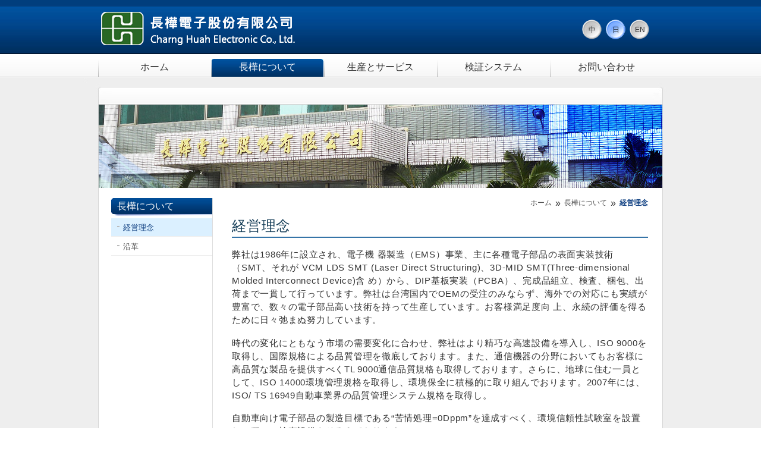

--- FILE ---
content_type: text/html
request_url: http://charng-huah.com.tw/ja_JP/about01.html
body_size: 9416
content:
<!DOCTYPE html PUBLIC "-//W3C//DTD XHTML 1.0 Transitional//EN" "http://www.w3.org/TR/xhtml1/DTD/xhtml1-transitional.dtd">
<html xmlns="http://www.w3.org/1999/xhtml">
<head>
<!--meta設定 開始 -->
<meta http-equiv="Content-Type" content="text/html; charset=utf-8" />
<meta http-equiv="content-language" content="ja-JP">
<meta http-equiv="X-UA-Compatible" content="IE=edge,chrome=1">
<meta name="description" content="弊社は1986年に設立されて以来20余年、電子機器製造（EMS）事業、主に各種電子部品の表面実装技術（SMT）から、DIP基板実装（PCBA）、完成品組立、検査、梱包までを行っています。弊社は、国内外におけるOEMのお客様から受注した数々の電子部品高い技術を持って生産してまいりました。お客様へのサービスを第一とし、お客様からの評価得るために日々努力しております。" />
<meta name="keywords" content="長樺電子,SMT（表面実装技術）：鉛フリー・ソルダーペースト,デュアル挿入プロセス（DIP）" />
<meta name="title" content="長樺電子会社" />
<meta name="robots" content="index, follow,all" />
<meta name="rating" content="general" />
<meta name="author" content="Web Design by AboutNIC" />
<meta name="copyright" content="Copyright © 2015 by 長樺電子会社" />
<meta name="spiders" content="all" />
<meta name="viewport" content="width=device-width" />
<!--meta設定 結束 -->

<link href="../images/icon/ch-logo.ico" rel="shortcut icon"/>

<title>経営理念-長樺電子会社</title>
<link rel="shortcut icon" href="../favicon.ico">
<link href="../css/reset.css" rel="stylesheet" type="text/css" />
<link href="../css/layout.css" rel="stylesheet" type="text/css" />
<link href="../css/menu.css" rel="stylesheet" type="text/css" />
<link href="../css/common.css" rel="stylesheet" type="text/css" />
<link href="../css/ui.totop.css" rel="stylesheet" media="screen,projection" />
</head>

<body>
<div id="header"><a name="top" id="top"></a>
  <div id="logo"><a href="index.html">長樺電子会社</a> </div>
  <div id="language">
    <ul class="reset">
      <li><a href="../zh_TW/index.html" title="繁體中文">中</a> </li>
      <li class="active"><a href="index.html" title="日本語">日</a></li>
      <li><a href="../en_US/index.html" title="English">EN</a></li>
    </ul>
  </div>
  <!--語系切換 e --></div>
<!--header e -->
<div id="menubar">
  <div class="nav">
    <ul class="reset topmenu">
      <li><a class="item01" href="index.html">ホーム</a></li>
      <li class="active"><a class="item02" href="about01.html">長樺について</a></li>
      <li><a class="item03" href="service01.html">生産とサービス</a></li>
      <li><a class="item04" href="certificate01.html">検証システム</a></li>
      <li><a class="item05" href="contact.html">お問い合わせ</a></li>
    </ul>
  </div>
</div>
<!--menu e -->
<div id="wrapper">
  <div id="container_wrap">
    <div id="container_cap"></div>
    <div id="container">
      <div id="visual"><div class="visual_sub"><img src="../images/visual_sub_about.jpg" alt="" /></div></div>
      <div id="mid">
      <div id="side_cap"></div>
        <div id="side">
          <dl class="reset">
            <dt>長樺について</dt>
            <dd class="active"><a href="about01.html">経営理念</a></dd>
            <dd><a href="about02.html">沿革</a></dd>
          </dl>
        </div>
        <div id="main">
          <div id="breadcrumb"><a href="index.html">ホーム</a><span class="point">»</span><a href="about01.html">長樺について</a><span class="point">»</span><strong>経営理念</strong></div>
          <div id="content">
          <h1 class="reset">経営理念</h1>
        <p>弊社は1986年に設立され、電子機 器製造（EMS）事業、主に各種電子部品の表面実装技術（SMT、それが VCM LDS SMT (Laser Direct Structuring)、3D-MID SMT(Three-dimensional Molded Interconnect Device)含 め）から、DIP基板実装（PCBA）、完成品組立、検査、梱包、出荷まで一貫して行っています。弊社は台湾国内でOEMの受注のみならず、海外での対応にも実績が豊富で、数々の電子部品高い技術を持って生産しています。お客様満足度向 上、永続の評価を得るために日々弛まぬ努力しています。</p>
        <p>時代の変化にともなう市場の需要変化に合わせ、弊社はより精巧な高速設備を導入し、ISO 9000を取得し、国際規格による品質管理を徹底しております。また、通信機器の分野においてもお客様に高品質な製品を提供すべくTL 9000通信品質規格も取得しております。さらに、地球に住む一員として、ISO 14000環境管理規格を取得し、環境保全に積極的に取り組んでおります。2007年には、ISO/ TS 16949自動車業界の品質管理システム規格を取得し。</p>
        <p>自動車向け電子部品の製造目標である“苦情処理=0Dppm”を達成すべく、環境信頼性試験室を設置し、種々の検査設備をそろえております。</p>
        <p>弊社は、将来において取り扱い製品分野の拡大及び新製品・新技術の研究と開発を持続して強化してまいります。お客様には、より速くて高品質のサービスを提供していく所存です。お客様のニーズにこたえることこそ、弊社にとっての最大の達成感と原動力の源であります。全社員をあげて、今後も積極的にお客様のサービスを目標とし、日々改善し続け、お客様との長期的な協力関係を維持してまいりたいとお願います。 </p>
        <ol class="reset slogan">
          <li><span class="jp_item01">お客様の信頼性</span></li>
          <li><span class="item02">評価</span> <span class="item02">責任</span></li>
          <li><span class="item03">積極性</span> <span class="item03">価値</span> <span class="item03">革新</span> <span class="item03">専門</span></li>
          <li><span class="jp_item04">創像力を提供</span> <span class="jp_item04">高品質を追求</span> <span class="jp_item04">計画を立てる</span> <span class="jp_item04">仕事を楽しむ</span> <span class="jp_item04">利益を上げる</span> <span class="jp_item04">功績を立てる</span> </li>
  </ol>
          </div>
          <!--content e -->
        </div>
      </div>
      <!--mid e --> 
    </div>
    <!--content e -->
    <div id="container_below"></div>
  </div>
  <!--content_wrap e --> 
</div>
<!--wrapper e --> 
<!--wrapper e -->
<div class="clear-both"></div>
<div id="footer">
  <div id="footer_wrap">
    <div id="copyright_info"><span class="space">長樺電子会社</span> <span class="space">桃園市亀山区民生北路一段133号</span><br /> 
      <span class="space">TEL：+886-3-3586988</span> <span class="space">FAX：+886-3-3582972</span><span class="space"> E-mail：<a href="mailto:service@charng-huah.com.tw">service@charng-huah.com.tw</a></span><br />
    <span class="space"> Copyright ©2015 chang-huah. All Rights Reserved.</span> <span class="space"> <a href="http://www.aboutnic.com" title="Web Design" target="_blank">Web Design</a> by <a href="http://www.aboutnic.com" title="AboutNIC Webdesign" target="_blank">AboutNIC</a> </span></div>
    <!--copyright_info e -->
    <div id="footer_nav">
      <ul class="reset jp">
        <li class="break"><a href="index.html">ホーム</a></li>
        <li><a href="about01.html">長樺について</a></li>
        <li><a href="service01.html">生産とサービス</a></li>
        <li><a href="certificate01.html">検証システム</a></li>
        <li><a href="contact.html">お問い合わせ</a></li>
      </ul>
    </div>
    <!--footer_nav e --> 
    
  </div>
  <!--footer_wrap e --> 
</div>
<!--footer e --> 
<!--wrapper e -->
<!-- jquery -->	
	<script src="../js/jquery-1.7.2.min.js" type="text/javascript"></script>
	<!-- easing plugin ( optional ) -->
	<script src="../js/easing.js" type="text/javascript"></script>
	<!-- UItoTop plugin -->
	<script src="../js/jquery.ui.totop.js" type="text/javascript"></script>
	<!-- Starting the plugin -->
	<script type="text/javascript">
		$(document).ready(function() {
			/*
			var defaults = {
	  			containerID: 'toTop', // fading element id
				containerHoverID: 'toTopHover', // fading element hover id
				scrollSpeed: 1200,
				easingType: 'linear' 
	 		};
			*/
			
			$().UItoTop({ easingType: 'easeOutQuart' });
			
		});
	</script>
<!-- #BeginLibraryItem "/Library/ga.lbi" -->
    <!--Google追蹤碼 開始 -->
    <script>
  (function(i,s,o,g,r,a,m){i['GoogleAnalyticsObject']=r;i[r]=i[r]||function(){
  (i[r].q=i[r].q||[]).push(arguments)},i[r].l=1*new Date();a=s.createElement(o),
  m=s.getElementsByTagName(o)[0];a.async=1;a.src=g;m.parentNode.insertBefore(a,m)
  })(window,document,'script','//www.google-analytics.com/analytics.js','ga');

  ga('create', 'UA-60246189-1', 'auto');
  ga('send', 'pageview');

    </script>
    <!--Google追蹤碼 結束 -->
<!-- #EndLibraryItem -->
</body>
</html>


--- FILE ---
content_type: text/css
request_url: http://charng-huah.com.tw/css/reset.css
body_size: 4908
content:
/* http://meyerweb.com/eric/tools/css/reset/ 
   v2.0 | 20110126
   License: none (public domain)
   2014/11/19由亞格Sky改寫，本樣式表包含html5新標籤
   另一種簡潔寫法參考彩虹之城
*/
/*1em=100%=12pt=16px ，而標題h4就是這個字級，12px=0.75em,文字預設值都是inherit(繼承)*/ 
/*<DIV> 與 <SPAN> 這兩個標籤，在大體上是沒有什麼差異的。不過細分的話，<SPAN> 標籤是將所包括的內容定義為 on-line(同軸) ，而 <DIV> 則將內容定義為(block-level)區塊層。這就有點像是 <SPAN> 為另一種形式的斷行標籤(<BR>)，而 <DIV> 就像是段落標籤(<P>)。*/
/* border: 1px solid #d3d2d0; width:20px; 呈現20px+2px的邊框線共22px，有包住含框線的wrap就要設width:22px; */
html, body, div, span, applet, object, iframe,
h1, h2, h3, h4, h5, h6, p, blockquote, pre,
a, abbr, acronym, address, big, cite, code,
del, dfn, em, img, ins, kbd, q, s, samp,
small, strike, strong, sub, sup, tt, var,
b, u, i, center,
dl, dt, dd, ol, ul, li,
fieldset, form, label, legend,
article, aside, canvas, details, embed, 
figure, figcaption, footer, header, hgroup, 
menu, nav, output, ruby, section, summary,
time, mark, audio, video {
	margin: 0;
	padding: 0;
	border: 0;
	font-size: 100%;
	font: inherit;
	vertical-align: baseline;
}

/* HTML5 display-role reset for older browsers */
article, aside, details, figcaption, figure, 
footer, header, hgroup, menu, nav, section {
	display: block;
}

blockquote, q {
	quotes: none;
}
blockquote:before, blockquote:after,
q:before, q:after {
	content: '';
	content: none;
}
/* tables still need 'cellspacing="0"' in the markup 
table {
	border-collapse: collapse; 允許框線重疊和border-spacing: 0相同
	border-collapse: separate; 設置單元格各別的邊線
	border-spacing: 0px 0px;
}*/
/* v1.0版 (200802)*/
/* remember to define focus styles! 
:focus {
	outline: 0;
}
:focus          { outline: thin dotted invert }*/
/* remember to highlight inserts somehow! 
ins {
	text-decoration: none;
}
del {
	text-decoration: line-through;
}*/
/* default.css */
/**********************************************************************************************************************************************************************/
/* 以下為了保留預設樣式暫時不歸零，且還原改寫預設值*/
table, caption, tbody, tfoot, thead, tr, th, td{}
table, caption, tbody, tfoot, thead, tr, th, td{ font-size: 100%; }
h1              { font-size: 1.6em; margin: .67em 0 }
h2              { font-size: 1.3em; margin: .75em 0 }
h3              { font-size: 1.15em; margin: .83em 0 }
h4, p,
blockquote, ul,
fieldset, form,
ol, dl, dir,
menu            { font-size: 1em; margin: 1.12em 0 }
blockquote      { margin-left: 40px; margin-right: 40px }
h5              { font-size: .83em; margin: 1.5em 0 }
h6              { font-size: .75em; margin: 1.67em 0 }
h1, h2, h3, h4,
h5, h6, b,
strong          { font-weight: bolder;}
big             { font-size: 1.17em }
small, sub, sup { font-size: .83em }
sub             { vertical-align: sub }
sup             { vertical-align: super }
ol, ul, dir,
menu, dd        { margin-left: 40px }
h1, h2, h3, h4,
h5, h6, dt      { font-weight:normal; font-family:Arial, Helvetica, "微軟正黑體","Microsoft JhengHei", "微软雅黑体","Microsoft YaHei", "新細明體", "PMingLiU", "細明體", "MingLiU", "標楷體", "DFKai-sb","宋体",SimSun, sans-serif; }


/* 以下是全站文字顏色統一和連結偽類設定 http://ued.taobao.org/blog/2011/04/onfocus-this-blur/*/
/***********************************************/
html { color:#333;}
/* 還沒被點選過的平常狀態 */
a:link{text-decoration:none; color:#555;}
/* 已被訪問過後的狀態 */
a:visited{text-decoration:none; color:#555;}
/* 滑鼠移到超連結上的狀態(游標換成手)*/
a:hover{text-decoration:none; color:#174686;}
/* 超連結標籤被聚焦（滑鼠點擊時的那一短暫時間啟用；:focus適用障礙人士通過tab鍵來查看，排在:hover後，會覆蓋:hover樣式 */
a:focus{text-decoration:none; }
/* 按下去並且放開滑鼠的這短暫時間(行動裝置要有此設定才行) */
a:active{text-decoration:none; color:#936802;} 
/* 消除連結虛線 For IE, onFocus 的 F 要大寫*/
a{noFocusline:expression(this.onFocus=this.blur());}
/* 消除連結虛線 For Firefox */
a:focus{-moz-outline-style:none;}
:lang(zh-TW){}   /*當語言為zh-TW的樣式*/
:first-child{}   /*第一個元素的樣式*/
:nth-child(odd){}   /*單數格的樣式*/
:nth-child(even){}   /*雙數格的樣式*//
/*display參數的block、list-item、compact、run-in 參數值可以使元素變成區塊等級元素
display參數的inline、inline-table、compact、run-in 參數值可以使元素變成行內等級元素*/

--- FILE ---
content_type: text/css
request_url: http://charng-huah.com.tw/css/layout.css
body_size: 9743
content:
@charset "utf-8";
html {}
body {background:url(../images/background/header_bg.jpg) repeat-x; font-family:Arial, Helvetica, "微軟正黑體","Microsoft JhengHei", "微软雅黑体","Microsoft YaHei", "新細明體", "PMingLiU", "細明體", "MingLiU", "標楷體", "DFKai-sb","宋体",SimSun, sans-serif;}

/*    header         */
/***********************************************/
#header{ width:1000px; height:91px; margin:0 auto;}
#logo{ float:left; width: 330px; height: 60px; background-image: url(../images/logo.png); overflow: hidden; white-space:nowrap; font-size:0px; text-indent:-9999px; z-index:1; margin:18px 0 0 29px;}
#logo a{ background:url(../images/logo.png) top left no-repeat; height:60px; text-indent:-9999px; display:block; white-space:nowrap;}
#logo a:hover{ background:url(../images/logo.png) top left no-repeat; text-align:center;}
/*    語系        */
/***********************************************/
#language{ width:164px; height:91px; padding-top:0px; float:right;}
#language ul{width:150px; font-size:0.75em; margin-top:30px;}
#language li{ float:left; width:40px; height:40px; background-image:url(../images/button/button_language.png); background-repeat:no-repeat; background-position:center top; text-align:center;}
#language li a { display:block; width:40px;height:40px; white-space:nowrap; line-height:40px; color:#333;}
#language li a:hover{ background-image:url(../images/button/button_language.png); background-repeat:no-repeat; background-position:center bottom; color:#000 !important ; }
#language li.active a{ background-image:url(../images/button/button_language.png); background-repeat:no-repeat; background-position:center bottom; color:#000 !important ; }
/*    sub-nav  內頁()       */
/***********************************************/
/*    wrapper        */
/***********************************************/
#wrapper{ width:100%; background-color:#eee; height:auto; border-top-width: 1px; border-top-style: solid; border-top-color: #FFF;}


/*    container集裝箱         */
/***********************************************/
#container_wrap{ width:1000px; margin:0 auto; height:auto;}
#container_cap{ width:1000px; height:45px; background-image:url(../images/background/visual_cap.jpg); margin:0 auto;}
#container{ background-color:#FFF; width:948px; margin:0 auto; height:auto; border-right-width: 1px; border-left-width: 1px; border-right-style: solid;
	border-left-style: solid; border-right-color: #d4d4d4; border-left-color: #d4d4d4;}
/*    visual_ad_視覺輪播         */
/***********************************************/
#visual{ width:948px;}
.visual_main{ width:948px; height:310px;}
.visual_sub{}
#visual_fg{position:absolute; width:948px; height:310px; background:url(../images/visual_fg.png); left:0px; top:0px; z-index:100;}
/*    mid 首頁(中)        */
/***********************************************/
#mid{ width:948px; height:auto; overflow:hidden; background-image:url(../images/background/mid_bg.gif); background-repeat:repeat-y;}
#certificate{ width:470px; float:left; background-image:url(../images/background/box_bg_right.jpg); background-position:right top; background-repeat:no-repeat; padding-right:37px; margin-left:19px; background-color:#FFF;}
#certificate ul{ width:470px;}
#certificate ul li{ float:left; text-align:center; margin:0 8px 0; width:140px; }
#certificate ul li a{ font-size:0.75em; }
#certificate ul li a:hover{ }
/*    頁面靠上回頂端        */
/**********************************************
.up{ float:left; width: 25px; height: 22px; background-image: url(../images/button/bt_up.png); overflow: hidden; text-indent:-9999px;
	z-index:2; position:fixed; left:50%; bottom:130px; margin-left:485px;}
.up a{ background:url(../images/button/bt_up.png) top left no-repeat; height:22px; text-indent:-9999px; display:block; white-space:nowrap;}
.up a:hover{ background:url(../images/button/bt_up.png) bottom left no-repeat; text-align:center;}*/

/*    contact 首頁(中右)        */
/***********************************************/
#contact{ width:385px; float:right; background-image:url(../images/background/box_bg_right.jpg); background-position:right top; background-repeat:no-repeat; padding-right:37px; margin-left:0px;}
.tit_cap{ width:100%; height:63px; background-image:url(../images/background/box_bg_cap.jpg); background-position:right top;}
.tit_cap h2{ font-size:1em; display:block; width:98px; height:43px; background:url(../images/background/tit_bg.jpg) no-repeat left; padding:20px 0 0 45px; float:left; color:#116e6b;}
.more{ height: 20px; width: 38px; float:right; background-repeat: no-repeat; background-image:url(../images/button/bt_more.png); overflow: hidden; white-space:nowrap; font-size:0px; text-indent:-9999px; margin:20px 5px 0 0 ;}
.more a{ background-image:url(../images/button/bt_more.png) top left no-repeat; height:20px; font-size:0px; text-indent:-9999px; display:block; white-space:nowrap;}
.more a:hover{ background-image:url(../images/button/bt_more.png) top left no-repeat;}
#container_below{ width:1000px; height:40px; background-image:url(../images/background/content_below.jpg); margin:0 auto;}

/*    side 內頁(側)         */
/***********************************************/
#side_cap{ width:192px; height:17px; background-color:#fff;}
#side{ width:191px; float:left; margin:0 8px 0 0; border-right:1px solid #ddd; height:auto;}
#side dl{ width:170px; float:right;}
#side dt {width:160px; height:30px; background-image:url(../images/background/side_tit_bg.jpg); color:#FFF; padding:0 0 0 10px; line-height:27px; margin-bottom:4px;}

#side dd{ display:block; width:170px; border-bottom:#ededed 1px solid; font-size:0.8em; margin-bottom:1px;}
#side dd a{ display:block; width:150px; padding:8px 0 6px 20px; background-image:url(../images/background/dot-1.gif); background-repeat:no-repeat; background-position:10px 13px; line-height:1.3;}
#side dd a:hover{ background-color:#dbf0ff;}
#side dd.active a{ color:#174686; background-color:#dbf0ff;}

/*排版對齊樣式*/
/***********************************************/
.reset, dl.reset dd{ margin:0; padding:0; list-style: none;}
.clear-both { clear: both; display: block; font: 0px/0px sans-serif;}
.clear-left { clear:left;}
.clear-right { clear:right;}
.float-left { float: left;}
.float-right { float: right;}
.text-center{ text-align:center;}
.text-left{ text-align: left;}
.text-right{ text-align: right;}
.space{ margin:0 5px 0;}
.margin_5{ margin:5px;}
.margin_10{ margin:10px;}

/*    main 內頁(右)         */
/***********************************************/
#main{ width:748px; height:auto; float:right;}


/*    breadcrumb麵包屑 內頁(右)         */
/***********************************************/
/*確保用戶能夠區分每個麵包屑級別之間的差異。 電平之間的最常見的分離器是“大於”字符（>）。 其他好的分離器包括右雙角引號（»），斜杠（/）和箭頭（→）。 如果使用純文本字符，只能使用一個。（»更具吸引力，比有效的>>）*/
/***********************************************/

#breadcrumb{ width:700px; text-align:right; margin:0 auto 12px; font-size:75%;}
#breadcrumb strong{color:#174686;}
#breadcrumb .point{ margin:0 6px 0; font-size:16px; text-align:justify; vertical-align:middle; line-height:16px;}

/*    內容區 內頁(右)         */
/***********************************************/
#content{ width:700px; margin:0 auto; font-size:93.8%; line-height:1.5; height:auto; letter-spacing:0.05em;}
#content h1{ display:block; width:700px; border-bottom:2px solid #3574a7; color:#173f59;}
/*    footer         */
/***********************************************/
#footer{ width:100%; height:100px; background-color:#013162; border-top-width: 2px; border-top-style: solid; border-top-color: #d2d6e2; font-size:0.8em;}
#footer_wrap{ width:980px; margin:0 auto; background-color:#013162;}
/*    copyright 版權資訊        */
/***********************************************/
#copyright_info{ width:980px; height:60px; margin:5px auto 0px; line-height:1.6; color:#FFF; text-align:center;}
#copyright_info a{ color:#fff;}

#footer_nav{ width:980px; text-align:center;}
#footer_nav ul.tw{ display:block; width:310px; color:#fff000; margin:0 auto; text-align:center;}
#footer_nav ul.tw li{ float:left; padding:0 4px 0 8px; line-height: 33px; background:url(../images/background/dashed_white.gif) no-repeat left center; background-color:#013162;}
#footer_nav ul.tw li a{ color:#fff000;}
#footer_nav ul.tw li a:hover{}
#footer_nav ul.tw li.break { background-image:none;}

#footer_nav ul.jp{ display:block; width:430px; color:#fff000; margin:0 auto; text-align:center;}
#footer_nav ul.jp li{ float:left; padding:0 4px 0 8px; line-height: 33px; background:url(../images/background/dashed_white.gif) no-repeat left center;}
#footer_nav ul.jp li a{ color:#fff000;}
#footer_nav ul.jp li a:hover{}
#footer_nav ul.jp li.break { background-image:none;}

#footer_nav ul.en{ display:block; width:370px; color:#fff000; margin:0 auto; text-align:center;}
#footer_nav ul.en li{ float:left; padding:0 4px 0 8px; line-height: 33px; background:url(../images/background/dashed_white.gif) no-repeat left center;}
#footer_nav ul.en li a{ color:#fff000;}
#footer_nav ul.en li a:hover{}
#footer_nav ul.en li.break { background-image:none;}

.icon_arrow{ border-radius:10px 10px 10px 10px; display:inline-block; border-color:transparent transparent transparent #F00; border-style:solid; border-width:5px 0px 5px 5px; margin-right:7px;}
.icon_whirl{border:#76a01f 5px dotted; border-radius:5px; width:5px; height:5px;}

--- FILE ---
content_type: text/css
request_url: http://charng-huah.com.tw/css/menu.css
body_size: 1530
content:
@charset "utf-8";
#menubar{ width:100%; height:38px; background-image:url(../images/background/menu_bg.png); background-repeat:repeat-x; border-bottom: 1px solid #b5b5b5; clear: both;}
#nav{width:950px; height:38px; font-family:"微軟正黑體","Microsoft JhengHei", "微软雅黑体","Microsoft YaHei","新細明體", "PMingLiU", "細明體", "MingLiU", "標楷體", "DFKai-sb","宋体",SimSun, Arial, Helvetica, sans-serif; text-align:center; margin:0 auto;}
.nav{width:950px; height:38px;font-family:"微軟正黑體","Microsoft JhengHei", "微软雅黑体","Microsoft YaHei","新細明體", "PMingLiU", "細明體", "MingLiU", "標楷體", "DFKai-sb","宋体",SimSun, Arial, Helvetica, sans-serif; text-align:center; margin:0 auto;}

ul.topmenu{ width:950px; height:38px; text-align:center; margin:0 auto;}
ul.topmenu li { width:190px; height:38px; background-image:url(../images/background/dashed_main_nav.gif); background-repeat:no-repeat; background-position:left bottom; line-height:38px; float:left;}
ul.topmenu li a{ display:block; color:#333; width:190px; height:38px; text-align:center; line-height:44px;}
ul.topmenu li a:hover{ color:#fff; background-image:url(../images/background/item_bg.png); background-position:center bottom; background-repeat:no-repeat; width:190px; height:38px; text-align:center;}
ul.topmenu li.active a{ color:#fff; background-image:url(../images/background/item_bg.png); background-position:center bottom; background-repeat:no-repeat; width:190px; height:38px; text-align:center;}

--- FILE ---
content_type: text/css
request_url: http://charng-huah.com.tw/css/common.css
body_size: 4142
content:

@charset "utf-8";

/*經營理念*/
/***********************************************/
ol.slogan{ text-align:center; width:700px; height:auto;}
ol.slogan li { margin:15px 0;}
ol.slogan li span{ display:inline-block; margin:0 0px; border-radius:10px; padding:7px; box-shadow:3px 3px 3px #999; width:80px; color:#FFF; border: 1px solid #0066CC; font-size:95%;
background: -moz-linear-gradient(top, rgba(109,179,242,1) 0%, rgba(54,144,240,1) 12%, rgba(0,102,204,1) 38%, rgba(30,117,204,1) 95%, rgba(0,102,204,1) 100%); /* FF3.6+ */
background: -webkit-gradient(linear, left top, left bottom, color-stop(0%,rgba(109,179,242,1)), color-stop(12%,rgba(54,144,240,1)), color-stop(38%,rgba(0,102,204,1)), color-stop(95%,rgba(30,117,204,1)), color-stop(100%,rgba(0,102,204,1))); /* Chrome,Safari4+ */
background: -webkit-linear-gradient(top, rgba(109,179,242,1) 0%,rgba(54,144,240,1) 12%,rgba(0,102,204,1) 38%,rgba(30,117,204,1) 95%,rgba(0,102,204,1) 100%); /* Chrome10+,Safari5.1+ */
background: -o-linear-gradient(top, rgba(109,179,242,1) 0%,rgba(54,144,240,1) 12%,rgba(0,102,204,1) 38%,rgba(30,117,204,1) 95%,rgba(0,102,204,1) 100%); /* Opera 11.10+ */
background: -ms-linear-gradient(top, rgba(109,179,242,1) 0%,rgba(54,144,240,1) 12%,rgba(0,102,204,1) 38%,rgba(30,117,204,1) 95%,rgba(0,102,204,1) 100%); /* IE10+ */
background: linear-gradient(to bottom, rgba(109,179,242,1) 0%,rgba(54,144,240,1) 12%,rgba(0,102,204,1) 38%,rgba(30,117,204,1) 95%,rgba(0,102,204,1) 100%);}
ol.slogan li span.jp_item01{ width:130px;}
ol.slogan li span.jp_item04{ width:95px; font-size:95%;}
ol.slogan li span.en_item01{ width:130px;}
ol.slogan li span.en_item04_1{ width:5%;}
ol.slogan li span.en_item04_2{ width:13%;}
ol.slogan li span.en_item04_3{ width:23%;}
ol.slogan li span.en_item04_4{ width:8%;}
ol.slogan li span.en_item04_5{ width:19%;}
ol.slogan li span.en_item04_6{ width:14%;}
/*沿革 display:table; display:table-cell; vertical-align:middle;*/
/***********************************************/
#chronicle_bg{width:700px; height:auto; background:url(../images/background/Timeline.png) repeat-y 150px;}
dl.chronicle{ padding:10px 0 10px; }
dl.chronicle dt{ float:left; padding-right:20px; background:url(../images/icon/dot.png) no-repeat right center; width:140px; text-align:right;}
dl.chronicle dd{ width:500px;}
dl.list-item dd{ display:list-item; margin-left:185px;}

/*製程項目*/
/***********************************************/
.service{}
.service h2, .certificate h2{ display:block; background:url(../images/background/h2_bg.png) no-repeat left top; height:40px; line-height:45px; padding-left:10px;}
.service h3, .certificate h3{ color:#F60;}
ul.testing li{ border-bottom:1px dashed #CCCCCC;}
ul.testing li img{ border:1px solid #CCC; padding:5px; float:left;}
.service_item{ margin-left:185px;}
.service_item ul li, .service_item ol li{ border:none;}

/*水平線樣式*/
/***********************************************/

hr{border:none; height:0px; border-bottom: 1px solid #ccc; background-color: #FFF;}
hr.line_dash {border:none; height:0px; border-bottom: 1px dashed #ccc; background-color: #FFF;}
hr.line_dot {border:none; height:0px; border-bottom: 1px dotted #ccc; background-color: #FFF;}
hr.line_img { border:none; height: 1px; background:url(../images/spacer.gif) scroll #ccc;}

/* Gradient transparent - color - transparent */ 
hr.line-gradient { border: 0; height: 1px; background-image: -webkit-linear-gradient(left, rgba(0,0,0,0), rgba(0,0,0,0.75), rgba(0,0,0,0)); background-image: -moz-linear-gradient(left, rgba(0,0,0,0), rgba(0,0,0,0.75), rgba(0,0,0,0)); background-image: -ms-linear-gradient(left, rgba(0,0,0,0), rgba(0,0,0,0.75), rgba(0,0,0,0)); background-image: -o-linear-gradient(left, rgba(0,0,0,0), rgba(0,0,0,0.75), rgba(0,0,0,0)); }

hr.line-one { border: 0; height: 1px; background: #999; background-image: -webkit-linear-gradient(left, #ccc, #999, #ccc); background-image: -moz-linear-gradient(left, #ccc, #999, #ccc); background-image: -ms-linear-gradient(left, #ccc, #999, #ccc); background-image: -o-linear-gradient(left, #ccc, #999, #ccc);clear: both; }

--- FILE ---
content_type: text/css
request_url: http://charng-huah.com.tw/css/ui.totop.css
body_size: 797
content:
/*
|--------------------------------------------------------------------------
| UItoTop jQuery Plugin 1.2
| http://www.mattvarone.com/web-design/uitotop-jquery-plugin/
|--------------------------------------------------------------------------
*/

#toTop {
	display:none;
	text-decoration:none;
	position:fixed;
	left:50%; bottom:130px; margin-left:485px;
	overflow:hidden;
	width: 25px; height: 22px;
	border:none;
	text-indent:100%;
	background:url(../images/button/bt_up.png) no-repeat left top;
}

#toTopHover {
	background:url(../images/button/bt_up.png) no-repeat left bottom;
	width: 25px; height: 22px;
	display:block;
	overflow:hidden;
	float:left;
	opacity: 0;
	-moz-opacity: 0;
	filter:alpha(opacity=0);
}

#toTop:active, #toTop:focus {
	outline:none;
}

--- FILE ---
content_type: text/plain
request_url: https://www.google-analytics.com/j/collect?v=1&_v=j102&a=503520254&t=pageview&_s=1&dl=http%3A%2F%2Fcharng-huah.com.tw%2Fja_JP%2Fabout01.html&ul=en-us%40posix&dt=%E7%B5%8C%E5%96%B6%E7%90%86%E5%BF%B5-%E9%95%B7%E6%A8%BA%E9%9B%BB%E5%AD%90%E4%BC%9A%E7%A4%BE&sr=1280x720&vp=1280x720&_u=IEBAAEABAAAAACAAI~&jid=128380975&gjid=86074937&cid=1741653452.1768383264&tid=UA-60246189-1&_gid=115133270.1768383264&_r=1&_slc=1&z=670100730
body_size: -286
content:
2,cG-E9NJ4D5Y05